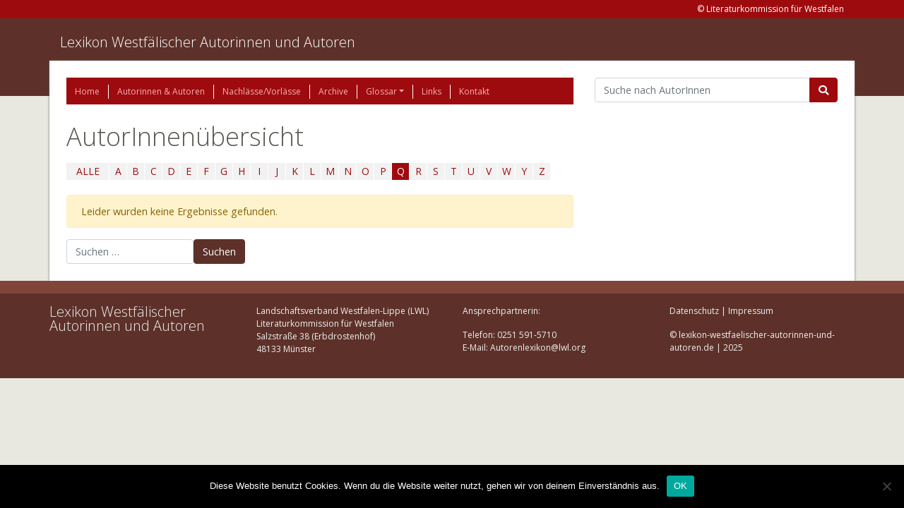

--- FILE ---
content_type: text/html; charset=UTF-8
request_url: https://www.lexikon-westfaelischer-autorinnen-und-autoren.de/autoren/?award=glauser&place=bielefeld&letter=Q
body_size: 8311
content:
<!doctype html>
<html lang="de">
  <head>
    <meta charset="utf-8">
    <meta http-equiv="x-ua-compatible" content="ie=edge">
    <meta name="viewport" content="width=device-width, initial-scale=1, shrink-to-fit=no">
    <title>Autoren &#8211; Lexikon Westfälischer Autorinnen und Autoren</title>
<meta name='robots' content='max-image-preview:large' />
	<style>img:is([sizes="auto" i], [sizes^="auto," i]) { contain-intrinsic-size: 3000px 1500px }</style>
	<link rel='dns-prefetch' href='//www.lexikon-westfaelischer-autorinnen-und-autoren.de' />
<link rel="alternate" type="application/rss+xml" title="Lexikon Westfälischer Autorinnen und Autoren &raquo; Feed für Autoren" href="https://www.lexikon-westfaelischer-autorinnen-und-autoren.de/autoren/feed/" />
<script type="text/javascript">
/* <![CDATA[ */
window._wpemojiSettings = {"baseUrl":"https:\/\/s.w.org\/images\/core\/emoji\/15.0.3\/72x72\/","ext":".png","svgUrl":"https:\/\/s.w.org\/images\/core\/emoji\/15.0.3\/svg\/","svgExt":".svg","source":{"concatemoji":"https:\/\/www.lexikon-westfaelischer-autorinnen-und-autoren.de\/wp-includes\/js\/wp-emoji-release.min.js?ver=6.7.4"}};
/*! This file is auto-generated */
!function(i,n){var o,s,e;function c(e){try{var t={supportTests:e,timestamp:(new Date).valueOf()};sessionStorage.setItem(o,JSON.stringify(t))}catch(e){}}function p(e,t,n){e.clearRect(0,0,e.canvas.width,e.canvas.height),e.fillText(t,0,0);var t=new Uint32Array(e.getImageData(0,0,e.canvas.width,e.canvas.height).data),r=(e.clearRect(0,0,e.canvas.width,e.canvas.height),e.fillText(n,0,0),new Uint32Array(e.getImageData(0,0,e.canvas.width,e.canvas.height).data));return t.every(function(e,t){return e===r[t]})}function u(e,t,n){switch(t){case"flag":return n(e,"\ud83c\udff3\ufe0f\u200d\u26a7\ufe0f","\ud83c\udff3\ufe0f\u200b\u26a7\ufe0f")?!1:!n(e,"\ud83c\uddfa\ud83c\uddf3","\ud83c\uddfa\u200b\ud83c\uddf3")&&!n(e,"\ud83c\udff4\udb40\udc67\udb40\udc62\udb40\udc65\udb40\udc6e\udb40\udc67\udb40\udc7f","\ud83c\udff4\u200b\udb40\udc67\u200b\udb40\udc62\u200b\udb40\udc65\u200b\udb40\udc6e\u200b\udb40\udc67\u200b\udb40\udc7f");case"emoji":return!n(e,"\ud83d\udc26\u200d\u2b1b","\ud83d\udc26\u200b\u2b1b")}return!1}function f(e,t,n){var r="undefined"!=typeof WorkerGlobalScope&&self instanceof WorkerGlobalScope?new OffscreenCanvas(300,150):i.createElement("canvas"),a=r.getContext("2d",{willReadFrequently:!0}),o=(a.textBaseline="top",a.font="600 32px Arial",{});return e.forEach(function(e){o[e]=t(a,e,n)}),o}function t(e){var t=i.createElement("script");t.src=e,t.defer=!0,i.head.appendChild(t)}"undefined"!=typeof Promise&&(o="wpEmojiSettingsSupports",s=["flag","emoji"],n.supports={everything:!0,everythingExceptFlag:!0},e=new Promise(function(e){i.addEventListener("DOMContentLoaded",e,{once:!0})}),new Promise(function(t){var n=function(){try{var e=JSON.parse(sessionStorage.getItem(o));if("object"==typeof e&&"number"==typeof e.timestamp&&(new Date).valueOf()<e.timestamp+604800&&"object"==typeof e.supportTests)return e.supportTests}catch(e){}return null}();if(!n){if("undefined"!=typeof Worker&&"undefined"!=typeof OffscreenCanvas&&"undefined"!=typeof URL&&URL.createObjectURL&&"undefined"!=typeof Blob)try{var e="postMessage("+f.toString()+"("+[JSON.stringify(s),u.toString(),p.toString()].join(",")+"));",r=new Blob([e],{type:"text/javascript"}),a=new Worker(URL.createObjectURL(r),{name:"wpTestEmojiSupports"});return void(a.onmessage=function(e){c(n=e.data),a.terminate(),t(n)})}catch(e){}c(n=f(s,u,p))}t(n)}).then(function(e){for(var t in e)n.supports[t]=e[t],n.supports.everything=n.supports.everything&&n.supports[t],"flag"!==t&&(n.supports.everythingExceptFlag=n.supports.everythingExceptFlag&&n.supports[t]);n.supports.everythingExceptFlag=n.supports.everythingExceptFlag&&!n.supports.flag,n.DOMReady=!1,n.readyCallback=function(){n.DOMReady=!0}}).then(function(){return e}).then(function(){var e;n.supports.everything||(n.readyCallback(),(e=n.source||{}).concatemoji?t(e.concatemoji):e.wpemoji&&e.twemoji&&(t(e.twemoji),t(e.wpemoji)))}))}((window,document),window._wpemojiSettings);
/* ]]> */
</script>
<style id='wp-emoji-styles-inline-css' type='text/css'>

	img.wp-smiley, img.emoji {
		display: inline !important;
		border: none !important;
		box-shadow: none !important;
		height: 1em !important;
		width: 1em !important;
		margin: 0 0.07em !important;
		vertical-align: -0.1em !important;
		background: none !important;
		padding: 0 !important;
	}
</style>
<link rel='stylesheet' id='wp-block-library-css' href='https://www.lexikon-westfaelischer-autorinnen-und-autoren.de/wp-includes/css/dist/block-library/style.min.css?ver=6.7.4' type='text/css' media='all' />
<style id='elasticpress-related-posts-style-inline-css' type='text/css'>
.editor-styles-wrapper .wp-block-elasticpress-related-posts ul,.wp-block-elasticpress-related-posts ul{list-style-type:none;padding:0}.editor-styles-wrapper .wp-block-elasticpress-related-posts ul li a>div{display:inline}

</style>
<style id='global-styles-inline-css' type='text/css'>
:root{--wp--preset--aspect-ratio--square: 1;--wp--preset--aspect-ratio--4-3: 4/3;--wp--preset--aspect-ratio--3-4: 3/4;--wp--preset--aspect-ratio--3-2: 3/2;--wp--preset--aspect-ratio--2-3: 2/3;--wp--preset--aspect-ratio--16-9: 16/9;--wp--preset--aspect-ratio--9-16: 9/16;--wp--preset--color--black: #000000;--wp--preset--color--cyan-bluish-gray: #abb8c3;--wp--preset--color--white: #ffffff;--wp--preset--color--pale-pink: #f78da7;--wp--preset--color--vivid-red: #cf2e2e;--wp--preset--color--luminous-vivid-orange: #ff6900;--wp--preset--color--luminous-vivid-amber: #fcb900;--wp--preset--color--light-green-cyan: #7bdcb5;--wp--preset--color--vivid-green-cyan: #00d084;--wp--preset--color--pale-cyan-blue: #8ed1fc;--wp--preset--color--vivid-cyan-blue: #0693e3;--wp--preset--color--vivid-purple: #9b51e0;--wp--preset--gradient--vivid-cyan-blue-to-vivid-purple: linear-gradient(135deg,rgba(6,147,227,1) 0%,rgb(155,81,224) 100%);--wp--preset--gradient--light-green-cyan-to-vivid-green-cyan: linear-gradient(135deg,rgb(122,220,180) 0%,rgb(0,208,130) 100%);--wp--preset--gradient--luminous-vivid-amber-to-luminous-vivid-orange: linear-gradient(135deg,rgba(252,185,0,1) 0%,rgba(255,105,0,1) 100%);--wp--preset--gradient--luminous-vivid-orange-to-vivid-red: linear-gradient(135deg,rgba(255,105,0,1) 0%,rgb(207,46,46) 100%);--wp--preset--gradient--very-light-gray-to-cyan-bluish-gray: linear-gradient(135deg,rgb(238,238,238) 0%,rgb(169,184,195) 100%);--wp--preset--gradient--cool-to-warm-spectrum: linear-gradient(135deg,rgb(74,234,220) 0%,rgb(151,120,209) 20%,rgb(207,42,186) 40%,rgb(238,44,130) 60%,rgb(251,105,98) 80%,rgb(254,248,76) 100%);--wp--preset--gradient--blush-light-purple: linear-gradient(135deg,rgb(255,206,236) 0%,rgb(152,150,240) 100%);--wp--preset--gradient--blush-bordeaux: linear-gradient(135deg,rgb(254,205,165) 0%,rgb(254,45,45) 50%,rgb(107,0,62) 100%);--wp--preset--gradient--luminous-dusk: linear-gradient(135deg,rgb(255,203,112) 0%,rgb(199,81,192) 50%,rgb(65,88,208) 100%);--wp--preset--gradient--pale-ocean: linear-gradient(135deg,rgb(255,245,203) 0%,rgb(182,227,212) 50%,rgb(51,167,181) 100%);--wp--preset--gradient--electric-grass: linear-gradient(135deg,rgb(202,248,128) 0%,rgb(113,206,126) 100%);--wp--preset--gradient--midnight: linear-gradient(135deg,rgb(2,3,129) 0%,rgb(40,116,252) 100%);--wp--preset--font-size--small: 13px;--wp--preset--font-size--medium: 20px;--wp--preset--font-size--large: 36px;--wp--preset--font-size--x-large: 42px;--wp--preset--spacing--20: 0.44rem;--wp--preset--spacing--30: 0.67rem;--wp--preset--spacing--40: 1rem;--wp--preset--spacing--50: 1.5rem;--wp--preset--spacing--60: 2.25rem;--wp--preset--spacing--70: 3.38rem;--wp--preset--spacing--80: 5.06rem;--wp--preset--shadow--natural: 6px 6px 9px rgba(0, 0, 0, 0.2);--wp--preset--shadow--deep: 12px 12px 50px rgba(0, 0, 0, 0.4);--wp--preset--shadow--sharp: 6px 6px 0px rgba(0, 0, 0, 0.2);--wp--preset--shadow--outlined: 6px 6px 0px -3px rgba(255, 255, 255, 1), 6px 6px rgba(0, 0, 0, 1);--wp--preset--shadow--crisp: 6px 6px 0px rgba(0, 0, 0, 1);}:where(body) { margin: 0; }.wp-site-blocks > .alignleft { float: left; margin-right: 2em; }.wp-site-blocks > .alignright { float: right; margin-left: 2em; }.wp-site-blocks > .aligncenter { justify-content: center; margin-left: auto; margin-right: auto; }:where(.is-layout-flex){gap: 0.5em;}:where(.is-layout-grid){gap: 0.5em;}.is-layout-flow > .alignleft{float: left;margin-inline-start: 0;margin-inline-end: 2em;}.is-layout-flow > .alignright{float: right;margin-inline-start: 2em;margin-inline-end: 0;}.is-layout-flow > .aligncenter{margin-left: auto !important;margin-right: auto !important;}.is-layout-constrained > .alignleft{float: left;margin-inline-start: 0;margin-inline-end: 2em;}.is-layout-constrained > .alignright{float: right;margin-inline-start: 2em;margin-inline-end: 0;}.is-layout-constrained > .aligncenter{margin-left: auto !important;margin-right: auto !important;}.is-layout-constrained > :where(:not(.alignleft):not(.alignright):not(.alignfull)){margin-left: auto !important;margin-right: auto !important;}body .is-layout-flex{display: flex;}.is-layout-flex{flex-wrap: wrap;align-items: center;}.is-layout-flex > :is(*, div){margin: 0;}body .is-layout-grid{display: grid;}.is-layout-grid > :is(*, div){margin: 0;}body{padding-top: 0px;padding-right: 0px;padding-bottom: 0px;padding-left: 0px;}a:where(:not(.wp-element-button)){text-decoration: underline;}:root :where(.wp-element-button, .wp-block-button__link){background-color: #32373c;border-width: 0;color: #fff;font-family: inherit;font-size: inherit;line-height: inherit;padding: calc(0.667em + 2px) calc(1.333em + 2px);text-decoration: none;}.has-black-color{color: var(--wp--preset--color--black) !important;}.has-cyan-bluish-gray-color{color: var(--wp--preset--color--cyan-bluish-gray) !important;}.has-white-color{color: var(--wp--preset--color--white) !important;}.has-pale-pink-color{color: var(--wp--preset--color--pale-pink) !important;}.has-vivid-red-color{color: var(--wp--preset--color--vivid-red) !important;}.has-luminous-vivid-orange-color{color: var(--wp--preset--color--luminous-vivid-orange) !important;}.has-luminous-vivid-amber-color{color: var(--wp--preset--color--luminous-vivid-amber) !important;}.has-light-green-cyan-color{color: var(--wp--preset--color--light-green-cyan) !important;}.has-vivid-green-cyan-color{color: var(--wp--preset--color--vivid-green-cyan) !important;}.has-pale-cyan-blue-color{color: var(--wp--preset--color--pale-cyan-blue) !important;}.has-vivid-cyan-blue-color{color: var(--wp--preset--color--vivid-cyan-blue) !important;}.has-vivid-purple-color{color: var(--wp--preset--color--vivid-purple) !important;}.has-black-background-color{background-color: var(--wp--preset--color--black) !important;}.has-cyan-bluish-gray-background-color{background-color: var(--wp--preset--color--cyan-bluish-gray) !important;}.has-white-background-color{background-color: var(--wp--preset--color--white) !important;}.has-pale-pink-background-color{background-color: var(--wp--preset--color--pale-pink) !important;}.has-vivid-red-background-color{background-color: var(--wp--preset--color--vivid-red) !important;}.has-luminous-vivid-orange-background-color{background-color: var(--wp--preset--color--luminous-vivid-orange) !important;}.has-luminous-vivid-amber-background-color{background-color: var(--wp--preset--color--luminous-vivid-amber) !important;}.has-light-green-cyan-background-color{background-color: var(--wp--preset--color--light-green-cyan) !important;}.has-vivid-green-cyan-background-color{background-color: var(--wp--preset--color--vivid-green-cyan) !important;}.has-pale-cyan-blue-background-color{background-color: var(--wp--preset--color--pale-cyan-blue) !important;}.has-vivid-cyan-blue-background-color{background-color: var(--wp--preset--color--vivid-cyan-blue) !important;}.has-vivid-purple-background-color{background-color: var(--wp--preset--color--vivid-purple) !important;}.has-black-border-color{border-color: var(--wp--preset--color--black) !important;}.has-cyan-bluish-gray-border-color{border-color: var(--wp--preset--color--cyan-bluish-gray) !important;}.has-white-border-color{border-color: var(--wp--preset--color--white) !important;}.has-pale-pink-border-color{border-color: var(--wp--preset--color--pale-pink) !important;}.has-vivid-red-border-color{border-color: var(--wp--preset--color--vivid-red) !important;}.has-luminous-vivid-orange-border-color{border-color: var(--wp--preset--color--luminous-vivid-orange) !important;}.has-luminous-vivid-amber-border-color{border-color: var(--wp--preset--color--luminous-vivid-amber) !important;}.has-light-green-cyan-border-color{border-color: var(--wp--preset--color--light-green-cyan) !important;}.has-vivid-green-cyan-border-color{border-color: var(--wp--preset--color--vivid-green-cyan) !important;}.has-pale-cyan-blue-border-color{border-color: var(--wp--preset--color--pale-cyan-blue) !important;}.has-vivid-cyan-blue-border-color{border-color: var(--wp--preset--color--vivid-cyan-blue) !important;}.has-vivid-purple-border-color{border-color: var(--wp--preset--color--vivid-purple) !important;}.has-vivid-cyan-blue-to-vivid-purple-gradient-background{background: var(--wp--preset--gradient--vivid-cyan-blue-to-vivid-purple) !important;}.has-light-green-cyan-to-vivid-green-cyan-gradient-background{background: var(--wp--preset--gradient--light-green-cyan-to-vivid-green-cyan) !important;}.has-luminous-vivid-amber-to-luminous-vivid-orange-gradient-background{background: var(--wp--preset--gradient--luminous-vivid-amber-to-luminous-vivid-orange) !important;}.has-luminous-vivid-orange-to-vivid-red-gradient-background{background: var(--wp--preset--gradient--luminous-vivid-orange-to-vivid-red) !important;}.has-very-light-gray-to-cyan-bluish-gray-gradient-background{background: var(--wp--preset--gradient--very-light-gray-to-cyan-bluish-gray) !important;}.has-cool-to-warm-spectrum-gradient-background{background: var(--wp--preset--gradient--cool-to-warm-spectrum) !important;}.has-blush-light-purple-gradient-background{background: var(--wp--preset--gradient--blush-light-purple) !important;}.has-blush-bordeaux-gradient-background{background: var(--wp--preset--gradient--blush-bordeaux) !important;}.has-luminous-dusk-gradient-background{background: var(--wp--preset--gradient--luminous-dusk) !important;}.has-pale-ocean-gradient-background{background: var(--wp--preset--gradient--pale-ocean) !important;}.has-electric-grass-gradient-background{background: var(--wp--preset--gradient--electric-grass) !important;}.has-midnight-gradient-background{background: var(--wp--preset--gradient--midnight) !important;}.has-small-font-size{font-size: var(--wp--preset--font-size--small) !important;}.has-medium-font-size{font-size: var(--wp--preset--font-size--medium) !important;}.has-large-font-size{font-size: var(--wp--preset--font-size--large) !important;}.has-x-large-font-size{font-size: var(--wp--preset--font-size--x-large) !important;}
:where(.wp-block-post-template.is-layout-flex){gap: 1.25em;}:where(.wp-block-post-template.is-layout-grid){gap: 1.25em;}
:where(.wp-block-columns.is-layout-flex){gap: 2em;}:where(.wp-block-columns.is-layout-grid){gap: 2em;}
:root :where(.wp-block-pullquote){font-size: 1.5em;line-height: 1.6;}
</style>
<link rel='stylesheet' id='cookie-notice-front-css' href='https://www.lexikon-westfaelischer-autorinnen-und-autoren.de/wp-content/plugins/cookie-notice/css/front.min.css?ver=2.5.5' type='text/css' media='all' />
<link rel='stylesheet' id='elasticpress-facets-css' href='https://www.lexikon-westfaelischer-autorinnen-und-autoren.de/wp-content/plugins/elasticpress/dist/css/facets-styles.css?ver=c9522f0c99a65a07c9c3' type='text/css' media='all' />
<link rel='stylesheet' id='sage/main.css-css' href='https://www.lexikon-westfaelischer-autorinnen-und-autoren.de/wp-content/themes/alex/dist/styles/main.css' type='text/css' media='all' />
<script type="text/javascript" id="cookie-notice-front-js-before">
/* <![CDATA[ */
var cnArgs = {"ajaxUrl":"https:\/\/www.lexikon-westfaelischer-autorinnen-und-autoren.de\/wp-admin\/admin-ajax.php","nonce":"2737148e4a","hideEffect":"fade","position":"bottom","onScroll":false,"onScrollOffset":100,"onClick":false,"cookieName":"cookie_notice_accepted","cookieTime":2592000,"cookieTimeRejected":2592000,"globalCookie":false,"redirection":false,"cache":false,"revokeCookies":false,"revokeCookiesOpt":"automatic"};
/* ]]> */
</script>
<script type="text/javascript" src="https://www.lexikon-westfaelischer-autorinnen-und-autoren.de/wp-content/plugins/cookie-notice/js/front.min.js?ver=2.5.5" id="cookie-notice-front-js"></script>
<script type="text/javascript" src="https://www.lexikon-westfaelischer-autorinnen-und-autoren.de/wp-includes/js/jquery/jquery.min.js?ver=3.7.1" id="jquery-core-js"></script>
<script type="text/javascript" src="https://www.lexikon-westfaelischer-autorinnen-und-autoren.de/wp-includes/js/jquery/jquery-migrate.min.js?ver=3.4.1" id="jquery-migrate-js"></script>
<link rel="https://api.w.org/" href="https://www.lexikon-westfaelischer-autorinnen-und-autoren.de/wp-json/" /><link rel="EditURI" type="application/rsd+xml" title="RSD" href="https://www.lexikon-westfaelischer-autorinnen-und-autoren.de/xmlrpc.php?rsd" />
<meta name="generator" content="WordPress 6.7.4" />
<link rel="icon" href="https://www.lexikon-westfaelischer-autorinnen-und-autoren.de/wp-content/uploads/2021/02/cropped-Logo-Liko-32x32.jpg" sizes="32x32" />
<link rel="icon" href="https://www.lexikon-westfaelischer-autorinnen-und-autoren.de/wp-content/uploads/2021/02/cropped-Logo-Liko-192x192.jpg" sizes="192x192" />
<link rel="apple-touch-icon" href="https://www.lexikon-westfaelischer-autorinnen-und-autoren.de/wp-content/uploads/2021/02/cropped-Logo-Liko-180x180.jpg" />
<meta name="msapplication-TileImage" content="https://www.lexikon-westfaelischer-autorinnen-und-autoren.de/wp-content/uploads/2021/02/cropped-Logo-Liko-270x270.jpg" />
</head>
  <body class="archive post-type-archive post-type-archive-ldb_author cookies-not-set app-data index-data archive-data archive-ldb_author-data">
        <header class="banner">
    <div class="address-line">
        <div class="container">
            <section class="widget sow-editor-2 widget_sow-editor"><div
			
			class="so-widget-sow-editor so-widget-sow-editor-base"
			
		>
<div class="siteorigin-widget-tinymce textwidget">
	<p>&copy; Literaturkommission für Westfalen</p>
</div>
</div></section>        </div>
    </div>

    <div class="brand-line">
        <div class="container pt-3">
            <a class="brand" href="https://www.lexikon-westfaelischer-autorinnen-und-autoren.de/">Lexikon Westfälischer Autorinnen und Autoren</a>
            <p></p>
        </div>
    </div>
</header>
    <div class="wrap container" role="document">
      <div class="content">
        <main class="main">
              <div class="row">
        <div class="col-12 col-lg-8">
            <div class="page-header">
    <nav class="nav-primary">
                    <div class="menu-hauptmenue-container"><ul id="menu-hauptmenue" class="nav"><li id="menu-item-1819" class="menu-item menu-item-type-post_type menu-item-object-page menu-item-home nav-item nav-item-1819"><a title="Home" href="https://www.lexikon-westfaelischer-autorinnen-und-autoren.de/" class="nav-link">Home</a></li><li id="menu-item-21747" class="menu-item menu-item-type-custom menu-item-object-custom nav-item nav-item-21747"><a title="Autorinnen &amp; Autoren" href="/autoren" class="nav-link">Autorinnen &#038; Autoren</a></li><li id="menu-item-24150" class="menu-item menu-item-type-custom menu-item-object-custom nav-item nav-item-24150"><a title="Nachlässe/Vorlässe" href="/nachlaesse" class="nav-link">Nachlässe/Vorlässe</a></li><li id="menu-item-24151" class="menu-item menu-item-type-custom menu-item-object-custom nav-item nav-item-24151"><a title="Archive" href="/archive" class="nav-link">Archive</a></li><li id="menu-item-1842" class="menu-item menu-item-type-post_type menu-item-object-page menu-item-has-children nav-item nav-item-1842  dropdown"><a title="Glossar" href="#" class="dropdown-toggle nav-link" data-toggle="dropdown" role="button" aria-haspopup="true">Glossar</a>
<div role="menu" class=" dropdown-menu">
<a title="Glossar" href="https://www.lexikon-westfaelischer-autorinnen-und-autoren.de/glossar/" class="menu-item menu-item-type-post_type menu-item-object-page dropdown-item" id="menu-item-27390">Glossar</a><a title="Abkürzungen" href="https://www.lexikon-westfaelischer-autorinnen-und-autoren.de/abkuerzungen-2/" class="menu-item menu-item-type-post_type menu-item-object-page dropdown-item" id="menu-item-27388">Abkürzungen</a><a title="Kurztitel" href="https://www.lexikon-westfaelischer-autorinnen-und-autoren.de/kurztitel/" class="menu-item menu-item-type-post_type menu-item-object-page dropdown-item" id="menu-item-27389">Kurztitel</a></div>
</li><li id="menu-item-1848" class="menu-item menu-item-type-post_type menu-item-object-page nav-item nav-item-1848"><a title="Links" href="https://www.lexikon-westfaelischer-autorinnen-und-autoren.de/links/" class="nav-link">Links</a></li><li id="menu-item-1851" class="menu-item menu-item-type-post_type menu-item-object-page nav-item nav-item-1851"><a title="Kontakt" href="https://www.lexikon-westfaelischer-autorinnen-und-autoren.de/kontakt/" class="nav-link">Kontakt</a></li></ul></div>
            </nav>
</div>

            <h1>AutorInnenübersicht</h1>

<p></p>

<div class="letters">
    <ul class="nav-letters">
        
        <li><a             href="https://www.lexikon-westfaelischer-autorinnen-und-autoren.de/autoren?award=glauser&#038;place=bielefeld&#038;paged=1">ALLE</a></li>

                    <li><a                 href="https://www.lexikon-westfaelischer-autorinnen-und-autoren.de/autoren?award=glauser&#038;place=bielefeld&#038;letter=A&#038;paged=1">A</a></li>
                    <li><a                 href="https://www.lexikon-westfaelischer-autorinnen-und-autoren.de/autoren?award=glauser&#038;place=bielefeld&#038;letter=B&#038;paged=1">B</a></li>
                    <li><a                 href="https://www.lexikon-westfaelischer-autorinnen-und-autoren.de/autoren?award=glauser&#038;place=bielefeld&#038;letter=C&#038;paged=1">C</a></li>
                    <li><a                 href="https://www.lexikon-westfaelischer-autorinnen-und-autoren.de/autoren?award=glauser&#038;place=bielefeld&#038;letter=D&#038;paged=1">D</a></li>
                    <li><a                 href="https://www.lexikon-westfaelischer-autorinnen-und-autoren.de/autoren?award=glauser&#038;place=bielefeld&#038;letter=E&#038;paged=1">E</a></li>
                    <li><a                 href="https://www.lexikon-westfaelischer-autorinnen-und-autoren.de/autoren?award=glauser&#038;place=bielefeld&#038;letter=F&#038;paged=1">F</a></li>
                    <li><a                 href="https://www.lexikon-westfaelischer-autorinnen-und-autoren.de/autoren?award=glauser&#038;place=bielefeld&#038;letter=G&#038;paged=1">G</a></li>
                    <li><a                 href="https://www.lexikon-westfaelischer-autorinnen-und-autoren.de/autoren?award=glauser&#038;place=bielefeld&#038;letter=H&#038;paged=1">H</a></li>
                    <li><a                 href="https://www.lexikon-westfaelischer-autorinnen-und-autoren.de/autoren?award=glauser&#038;place=bielefeld&#038;letter=I&#038;paged=1">I</a></li>
                    <li><a                 href="https://www.lexikon-westfaelischer-autorinnen-und-autoren.de/autoren?award=glauser&#038;place=bielefeld&#038;letter=J&#038;paged=1">J</a></li>
                    <li><a                 href="https://www.lexikon-westfaelischer-autorinnen-und-autoren.de/autoren?award=glauser&#038;place=bielefeld&#038;letter=K&#038;paged=1">K</a></li>
                    <li><a                 href="https://www.lexikon-westfaelischer-autorinnen-und-autoren.de/autoren?award=glauser&#038;place=bielefeld&#038;letter=L&#038;paged=1">L</a></li>
                    <li><a                 href="https://www.lexikon-westfaelischer-autorinnen-und-autoren.de/autoren?award=glauser&#038;place=bielefeld&#038;letter=M&#038;paged=1">M</a></li>
                    <li><a                 href="https://www.lexikon-westfaelischer-autorinnen-und-autoren.de/autoren?award=glauser&#038;place=bielefeld&#038;letter=N&#038;paged=1">N</a></li>
                    <li><a                 href="https://www.lexikon-westfaelischer-autorinnen-und-autoren.de/autoren?award=glauser&#038;place=bielefeld&#038;letter=O&#038;paged=1">O</a></li>
                    <li><a                 href="https://www.lexikon-westfaelischer-autorinnen-und-autoren.de/autoren?award=glauser&#038;place=bielefeld&#038;letter=P&#038;paged=1">P</a></li>
                    <li><a  class="active"                href="https://www.lexikon-westfaelischer-autorinnen-und-autoren.de/autoren?award=glauser&#038;place=bielefeld&#038;paged=1">Q</a></li>
                    <li><a                 href="https://www.lexikon-westfaelischer-autorinnen-und-autoren.de/autoren?award=glauser&#038;place=bielefeld&#038;letter=R&#038;paged=1">R</a></li>
                    <li><a                 href="https://www.lexikon-westfaelischer-autorinnen-und-autoren.de/autoren?award=glauser&#038;place=bielefeld&#038;letter=S&#038;paged=1">S</a></li>
                    <li><a                 href="https://www.lexikon-westfaelischer-autorinnen-und-autoren.de/autoren?award=glauser&#038;place=bielefeld&#038;letter=T&#038;paged=1">T</a></li>
                    <li><a                 href="https://www.lexikon-westfaelischer-autorinnen-und-autoren.de/autoren?award=glauser&#038;place=bielefeld&#038;letter=U&#038;paged=1">U</a></li>
                    <li><a                 href="https://www.lexikon-westfaelischer-autorinnen-und-autoren.de/autoren?award=glauser&#038;place=bielefeld&#038;letter=V&#038;paged=1">V</a></li>
                    <li><a                 href="https://www.lexikon-westfaelischer-autorinnen-und-autoren.de/autoren?award=glauser&#038;place=bielefeld&#038;letter=W&#038;paged=1">W</a></li>
                    <li><a                 href="https://www.lexikon-westfaelischer-autorinnen-und-autoren.de/autoren?award=glauser&#038;place=bielefeld&#038;letter=Y&#038;paged=1">Y</a></li>
                    <li><a                 href="https://www.lexikon-westfaelischer-autorinnen-und-autoren.de/autoren?award=glauser&#038;place=bielefeld&#038;letter=Z&#038;paged=1">Z</a></li>
            </ul>
    <div class="clearfix"></div>
</div>
    <div class="alert alert-warning">
        Leider wurden keine Ergebnisse gefunden.
    </div>
    <form role="search" method="get" class="search-form" action="https://www.lexikon-westfaelischer-autorinnen-und-autoren.de/">
				<label>
					<span class="screen-reader-text">Suche nach:</span>
					<input type="search" class="search-field" placeholder="Suchen …" value="" name="s" />
				</label>
				<input type="submit" class="search-submit" value="Suchen" />
			</form>


        </div>

        <div class="col-12 col-lg-4">
            <form action="/autoren" class="mb-4">
    <div class="input-group">
        <input name="q" value="" class="form-control"
               placeholder="Suche nach AutorInnen" aria-label="Suchbegriff"
               aria-describedby="basic-addon2">
        <div class="input-group-append">
            <button class="btn btn-primary fas fa-search" type="submit"></button>
        </div>
    </div>
</form>

    
            </div>
    </div>
        </main>
              </div>
    </div>
        <footer class="content-info">
  <div class="separator">
    &nbsp;
  </div>
  <div class="container">
    <section class="widget siteorigin-panels-builder-2 widget_siteorigin-panels-builder"><div id="pl-w69300faa31242"  class="panel-layout" ><div id="pg-w69300faa31242-0"  class="panel-grid panel-no-style" ><div id="pgc-w69300faa31242-0-0"  class="panel-grid-cell" ><div id="panel-w69300faa31242-0-0-0" class="so-panel widget widget_sow-editor panel-first-child panel-last-child" data-index="0" ><div
			
			class="so-widget-sow-editor so-widget-sow-editor-base"
			
		>
<div class="siteorigin-widget-tinymce textwidget">
	<h2>Lexikon Westfälischer<br />
Autorinnen und Autoren</h2>
</div>
</div></div></div><div id="pgc-w69300faa31242-0-1"  class="panel-grid-cell" ><div id="panel-w69300faa31242-0-1-0" class="so-panel widget widget_sow-editor panel-first-child panel-last-child" data-index="1" ><div
			
			class="so-widget-sow-editor so-widget-sow-editor-base"
			
		>
<div class="siteorigin-widget-tinymce textwidget">
	<p>Landschaftsverband Westfalen-Lippe (LWL)<br />
Literaturkommission für Westfalen<br />
Salzstraße 38 (Erbdrostenhof)<br />
48133 Münster</p>
</div>
</div></div></div><div id="pgc-w69300faa31242-0-2"  class="panel-grid-cell" ><div id="panel-w69300faa31242-0-2-0" class="so-panel widget widget_sow-editor panel-first-child panel-last-child" data-index="2" ><div
			
			class="so-widget-sow-editor so-widget-sow-editor-base"
			
		>
<div class="siteorigin-widget-tinymce textwidget">
	<p>Ansprechpartnerin:</p>
<p>Telefon: 0251 591-5710<br />
E-Mail: Autorenlexikon@lwl.org</p>
</div>
</div></div></div><div id="pgc-w69300faa31242-0-3"  class="panel-grid-cell" ><div id="panel-w69300faa31242-0-3-0" class="so-panel widget widget_sow-editor panel-first-child panel-last-child" data-index="3" ><div
			
			class="so-widget-sow-editor so-widget-sow-editor-base"
			
		>
<div class="siteorigin-widget-tinymce textwidget">
	<p><a href="/datenschutz">Datenschutz</a> | <a href="/impressum">Impressum</a></p>
<p>© lexikon-westfaelischer-autorinnen-und-autoren.de | 2025</p>
</div>
</div></div></div></div></div></section>  </div>
</footer>
    <!-- Matomo -->
<script>
  var _paq = window._paq = window._paq || [];
  /* tracker methods like "setCustomDimension" should be called before "trackPageView" */
  _paq.push(['trackPageView']);
_paq.push(['trackAllContentImpressions']);
  _paq.push(['enableLinkTracking']);
  (function() {
    var u="//matomo.m8interactive.com/";
    _paq.push(['setTrackerUrl', u+'matomo.php']);
    _paq.push(['setSiteId', '1']);
    var d=document, g=d.createElement('script'), s=d.getElementsByTagName('script')[0];
    g.async=true; g.src=u+'matomo.js'; s.parentNode.insertBefore(g,s);
  })();
</script>
<!-- End Matomo Code -->
<style media="all" id="siteorigin-panels-layouts-footer">/* Layout w69300faa31242 */ #pgc-w69300faa31242-0-0 , #pgc-w69300faa31242-0-1 , #pgc-w69300faa31242-0-2 , #pgc-w69300faa31242-0-3 { width:25%;width:calc(25% - ( 0.75 * 30px ) ) } #pl-w69300faa31242 .so-panel { margin-bottom:30px } #pl-w69300faa31242 .so-panel:last-of-type { margin-bottom:0px } #pg-w69300faa31242-0.panel-has-style > .panel-row-style, #pg-w69300faa31242-0.panel-no-style { -webkit-align-items:flex-start;align-items:flex-start } @media (max-width:780px){ #pg-w69300faa31242-0.panel-no-style, #pg-w69300faa31242-0.panel-has-style > .panel-row-style, #pg-w69300faa31242-0 { -webkit-flex-direction:column;-ms-flex-direction:column;flex-direction:column } #pg-w69300faa31242-0 > .panel-grid-cell , #pg-w69300faa31242-0 > .panel-row-style > .panel-grid-cell { width:100%;margin-right:0 } #pgc-w69300faa31242-0-0 , #pgc-w69300faa31242-0-1 , #pgc-w69300faa31242-0-2 { margin-bottom:30px } #pl-w69300faa31242 .panel-grid-cell { padding:0 } #pl-w69300faa31242 .panel-grid .panel-grid-cell-empty { display:none } #pl-w69300faa31242 .panel-grid .panel-grid-cell-mobile-last { margin-bottom:0px }  } </style><link rel='stylesheet' id='siteorigin-panels-front-css' href='https://www.lexikon-westfaelischer-autorinnen-und-autoren.de/wp-content/plugins/siteorigin-panels/css/front-flex.min.css?ver=2.31.3' type='text/css' media='all' />
<script type="text/javascript" src="https://www.lexikon-westfaelischer-autorinnen-und-autoren.de/wp-includes/js/underscore.min.js?ver=1.13.7" id="underscore-js"></script>
<script type="text/javascript" src="https://www.lexikon-westfaelischer-autorinnen-und-autoren.de/wp-content/plugins/literatur-datenbank/resources/assets/js/ldb.js?ver=1" id="ldb-js"></script>
<script type="text/javascript" src="https://www.lexikon-westfaelischer-autorinnen-und-autoren.de/wp-content/themes/alex/dist/scripts/main.js" id="sage/main.js-js"></script>

		<!-- Cookie Notice plugin v2.5.5 by Hu-manity.co https://hu-manity.co/ -->
		<div id="cookie-notice" role="dialog" class="cookie-notice-hidden cookie-revoke-hidden cn-position-bottom" aria-label="Cookie Notice" style="background-color: rgba(0,0,0,1);"><div class="cookie-notice-container" style="color: #fff"><span id="cn-notice-text" class="cn-text-container">Diese Website benutzt Cookies. Wenn du die Website weiter nutzt, gehen wir von deinem Einverständnis aus.</span><span id="cn-notice-buttons" class="cn-buttons-container"><a href="#" id="cn-accept-cookie" data-cookie-set="accept" class="cn-set-cookie cn-button" aria-label="OK" style="background-color: #00a99d">OK</a></span><span id="cn-close-notice" data-cookie-set="accept" class="cn-close-icon" title="Nein"></span></div>
			
		</div>
		<!-- / Cookie Notice plugin -->  </body>
</html>
